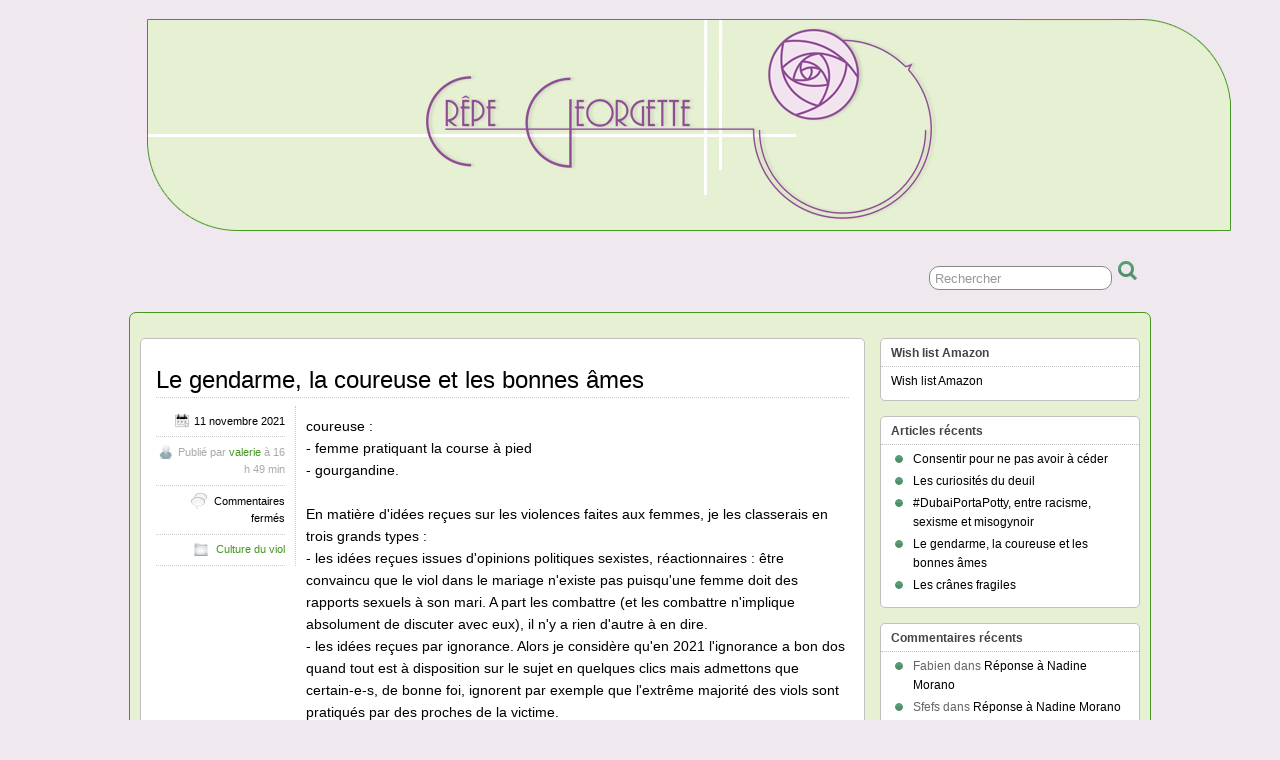

--- FILE ---
content_type: text/html; charset=UTF-8
request_url: https://www.crepegeorgette.com/2021/11/11/le-gendarme-la-coureuse-et-les-bonnes-ames/
body_size: 16188
content:
<!DOCTYPE html>
<!--[if IE 6]> <html id="ie6" lang="fr-FR"> <![endif]-->
<!--[if IE 7]> <html id="ie7" lang="fr-FR"> <![endif]-->
<!--[if IE 8]> <html id="ie8" lang="fr-FR"> <![endif]-->
<!--[if !(IE 6) | !(IE 7) | !(IE 8)]><!--> <html lang="fr-FR"> <!--<![endif]-->



<head>
	<meta charset="UTF-8" />
	<link rel="pingback" href="https://www.crepegeorgette.com/xmlrpc.php" />

	<title>Le gendarme, la coureuse et les bonnes âmes - Crêpe Georgette</title>
	<!--[if lt IE 9]>
	<script src="https://www.crepegeorgette.com/wp-content/themes/suffusion/scripts/html5.js" type="text/javascript"></script>
	<![endif]-->
<meta name='robots' content='index, follow, max-image-preview:large, max-snippet:-1, max-video-preview:-1' />

	<!-- This site is optimized with the Yoast SEO plugin v26.7 - https://yoast.com/wordpress/plugins/seo/ -->
	<link rel="canonical" href="https://www.crepegeorgette.com/2021/11/11/le-gendarme-la-coureuse-et-les-bonnes-ames/" />
	<meta property="og:locale" content="fr_FR" />
	<meta property="og:type" content="article" />
	<meta property="og:title" content="Le gendarme, la coureuse et les bonnes âmes - Crêpe Georgette" />
	<meta property="og:description" content="coureuse : - femme pratiquant la course à pied- gourgandine. En matière d&#039;idées reçues sur les violences faites aux femmes, je les classerais en trois grands types : - les idées reçues issues d&#039;opinions politiques sexistes, réactionnaires : être convaincu que le viol dans le mariage n&#039;existe pas puisqu&#039;une femme doit des rapports sexuels à [...]" />
	<meta property="og:url" content="https://www.crepegeorgette.com/2021/11/11/le-gendarme-la-coureuse-et-les-bonnes-ames/" />
	<meta property="og:site_name" content="Crêpe Georgette" />
	<meta property="article:published_time" content="2021-11-11T14:49:35+00:00" />
	<meta property="article:modified_time" content="2021-11-11T14:51:26+00:00" />
	<meta name="author" content="valerie" />
	<meta name="twitter:label1" content="Écrit par" />
	<meta name="twitter:data1" content="valerie" />
	<meta name="twitter:label2" content="Durée de lecture estimée" />
	<meta name="twitter:data2" content="6 minutes" />
	<script type="application/ld+json" class="yoast-schema-graph">{"@context":"https://schema.org","@graph":[{"@type":"Article","@id":"https://www.crepegeorgette.com/2021/11/11/le-gendarme-la-coureuse-et-les-bonnes-ames/#article","isPartOf":{"@id":"https://www.crepegeorgette.com/2021/11/11/le-gendarme-la-coureuse-et-les-bonnes-ames/"},"author":{"name":"valerie","@id":"https://www.crepegeorgette.com/#/schema/person/4c625c4319ec40ea1702491f725b6a39"},"headline":"Le gendarme, la coureuse et les bonnes âmes","datePublished":"2021-11-11T14:49:35+00:00","dateModified":"2021-11-11T14:51:26+00:00","mainEntityOfPage":{"@id":"https://www.crepegeorgette.com/2021/11/11/le-gendarme-la-coureuse-et-les-bonnes-ames/"},"wordCount":1470,"articleSection":["Culture du viol"],"inLanguage":"fr-FR"},{"@type":"WebPage","@id":"https://www.crepegeorgette.com/2021/11/11/le-gendarme-la-coureuse-et-les-bonnes-ames/","url":"https://www.crepegeorgette.com/2021/11/11/le-gendarme-la-coureuse-et-les-bonnes-ames/","name":"Le gendarme, la coureuse et les bonnes âmes - Crêpe Georgette","isPartOf":{"@id":"https://www.crepegeorgette.com/#website"},"datePublished":"2021-11-11T14:49:35+00:00","dateModified":"2021-11-11T14:51:26+00:00","author":{"@id":"https://www.crepegeorgette.com/#/schema/person/4c625c4319ec40ea1702491f725b6a39"},"inLanguage":"fr-FR","potentialAction":[{"@type":"ReadAction","target":["https://www.crepegeorgette.com/2021/11/11/le-gendarme-la-coureuse-et-les-bonnes-ames/"]}]},{"@type":"WebSite","@id":"https://www.crepegeorgette.com/#website","url":"https://www.crepegeorgette.com/","name":"Crêpe Georgette","description":"","potentialAction":[{"@type":"SearchAction","target":{"@type":"EntryPoint","urlTemplate":"https://www.crepegeorgette.com/?s={search_term_string}"},"query-input":{"@type":"PropertyValueSpecification","valueRequired":true,"valueName":"search_term_string"}}],"inLanguage":"fr-FR"},{"@type":"Person","@id":"https://www.crepegeorgette.com/#/schema/person/4c625c4319ec40ea1702491f725b6a39","name":"valerie","image":{"@type":"ImageObject","inLanguage":"fr-FR","@id":"https://www.crepegeorgette.com/#/schema/person/image/","url":"https://secure.gravatar.com/avatar/f0a96d3f40bb54fee4c6471546649b663a376fbaeeca4db22bd2d316ef931993?s=96&d=mm&r=g","contentUrl":"https://secure.gravatar.com/avatar/f0a96d3f40bb54fee4c6471546649b663a376fbaeeca4db22bd2d316ef931993?s=96&d=mm&r=g","caption":"valerie"},"sameAs":["http://www.crepegeorgette.com"]}]}</script>
	<!-- / Yoast SEO plugin. -->


<link rel='dns-prefetch' href='//static.addtoany.com' />
<link rel="alternate" type="application/rss+xml" title="Crêpe Georgette &raquo; Flux" href="https://www.crepegeorgette.com/feed/" />
<link rel="alternate" type="application/rss+xml" title="Crêpe Georgette &raquo; Flux des commentaires" href="https://www.crepegeorgette.com/comments/feed/" />
<link rel="alternate" title="oEmbed (JSON)" type="application/json+oembed" href="https://www.crepegeorgette.com/wp-json/oembed/1.0/embed?url=https%3A%2F%2Fwww.crepegeorgette.com%2F2021%2F11%2F11%2Fle-gendarme-la-coureuse-et-les-bonnes-ames%2F" />
<link rel="alternate" title="oEmbed (XML)" type="text/xml+oembed" href="https://www.crepegeorgette.com/wp-json/oembed/1.0/embed?url=https%3A%2F%2Fwww.crepegeorgette.com%2F2021%2F11%2F11%2Fle-gendarme-la-coureuse-et-les-bonnes-ames%2F&#038;format=xml" />
<style id='wp-img-auto-sizes-contain-inline-css' type='text/css'>
img:is([sizes=auto i],[sizes^="auto," i]){contain-intrinsic-size:3000px 1500px}
/*# sourceURL=wp-img-auto-sizes-contain-inline-css */
</style>
<style id='wp-emoji-styles-inline-css' type='text/css'>

	img.wp-smiley, img.emoji {
		display: inline !important;
		border: none !important;
		box-shadow: none !important;
		height: 1em !important;
		width: 1em !important;
		margin: 0 0.07em !important;
		vertical-align: -0.1em !important;
		background: none !important;
		padding: 0 !important;
	}
/*# sourceURL=wp-emoji-styles-inline-css */
</style>
<style id='wp-block-library-inline-css' type='text/css'>
:root{--wp-block-synced-color:#7a00df;--wp-block-synced-color--rgb:122,0,223;--wp-bound-block-color:var(--wp-block-synced-color);--wp-editor-canvas-background:#ddd;--wp-admin-theme-color:#007cba;--wp-admin-theme-color--rgb:0,124,186;--wp-admin-theme-color-darker-10:#006ba1;--wp-admin-theme-color-darker-10--rgb:0,107,160.5;--wp-admin-theme-color-darker-20:#005a87;--wp-admin-theme-color-darker-20--rgb:0,90,135;--wp-admin-border-width-focus:2px}@media (min-resolution:192dpi){:root{--wp-admin-border-width-focus:1.5px}}.wp-element-button{cursor:pointer}:root .has-very-light-gray-background-color{background-color:#eee}:root .has-very-dark-gray-background-color{background-color:#313131}:root .has-very-light-gray-color{color:#eee}:root .has-very-dark-gray-color{color:#313131}:root .has-vivid-green-cyan-to-vivid-cyan-blue-gradient-background{background:linear-gradient(135deg,#00d084,#0693e3)}:root .has-purple-crush-gradient-background{background:linear-gradient(135deg,#34e2e4,#4721fb 50%,#ab1dfe)}:root .has-hazy-dawn-gradient-background{background:linear-gradient(135deg,#faaca8,#dad0ec)}:root .has-subdued-olive-gradient-background{background:linear-gradient(135deg,#fafae1,#67a671)}:root .has-atomic-cream-gradient-background{background:linear-gradient(135deg,#fdd79a,#004a59)}:root .has-nightshade-gradient-background{background:linear-gradient(135deg,#330968,#31cdcf)}:root .has-midnight-gradient-background{background:linear-gradient(135deg,#020381,#2874fc)}:root{--wp--preset--font-size--normal:16px;--wp--preset--font-size--huge:42px}.has-regular-font-size{font-size:1em}.has-larger-font-size{font-size:2.625em}.has-normal-font-size{font-size:var(--wp--preset--font-size--normal)}.has-huge-font-size{font-size:var(--wp--preset--font-size--huge)}.has-text-align-center{text-align:center}.has-text-align-left{text-align:left}.has-text-align-right{text-align:right}.has-fit-text{white-space:nowrap!important}#end-resizable-editor-section{display:none}.aligncenter{clear:both}.items-justified-left{justify-content:flex-start}.items-justified-center{justify-content:center}.items-justified-right{justify-content:flex-end}.items-justified-space-between{justify-content:space-between}.screen-reader-text{border:0;clip-path:inset(50%);height:1px;margin:-1px;overflow:hidden;padding:0;position:absolute;width:1px;word-wrap:normal!important}.screen-reader-text:focus{background-color:#ddd;clip-path:none;color:#444;display:block;font-size:1em;height:auto;left:5px;line-height:normal;padding:15px 23px 14px;text-decoration:none;top:5px;width:auto;z-index:100000}html :where(.has-border-color){border-style:solid}html :where([style*=border-top-color]){border-top-style:solid}html :where([style*=border-right-color]){border-right-style:solid}html :where([style*=border-bottom-color]){border-bottom-style:solid}html :where([style*=border-left-color]){border-left-style:solid}html :where([style*=border-width]){border-style:solid}html :where([style*=border-top-width]){border-top-style:solid}html :where([style*=border-right-width]){border-right-style:solid}html :where([style*=border-bottom-width]){border-bottom-style:solid}html :where([style*=border-left-width]){border-left-style:solid}html :where(img[class*=wp-image-]){height:auto;max-width:100%}:where(figure){margin:0 0 1em}html :where(.is-position-sticky){--wp-admin--admin-bar--position-offset:var(--wp-admin--admin-bar--height,0px)}@media screen and (max-width:600px){html :where(.is-position-sticky){--wp-admin--admin-bar--position-offset:0px}}

/*# sourceURL=wp-block-library-inline-css */
</style><style id='global-styles-inline-css' type='text/css'>
:root{--wp--preset--aspect-ratio--square: 1;--wp--preset--aspect-ratio--4-3: 4/3;--wp--preset--aspect-ratio--3-4: 3/4;--wp--preset--aspect-ratio--3-2: 3/2;--wp--preset--aspect-ratio--2-3: 2/3;--wp--preset--aspect-ratio--16-9: 16/9;--wp--preset--aspect-ratio--9-16: 9/16;--wp--preset--color--black: #000000;--wp--preset--color--cyan-bluish-gray: #abb8c3;--wp--preset--color--white: #ffffff;--wp--preset--color--pale-pink: #f78da7;--wp--preset--color--vivid-red: #cf2e2e;--wp--preset--color--luminous-vivid-orange: #ff6900;--wp--preset--color--luminous-vivid-amber: #fcb900;--wp--preset--color--light-green-cyan: #7bdcb5;--wp--preset--color--vivid-green-cyan: #00d084;--wp--preset--color--pale-cyan-blue: #8ed1fc;--wp--preset--color--vivid-cyan-blue: #0693e3;--wp--preset--color--vivid-purple: #9b51e0;--wp--preset--gradient--vivid-cyan-blue-to-vivid-purple: linear-gradient(135deg,rgb(6,147,227) 0%,rgb(155,81,224) 100%);--wp--preset--gradient--light-green-cyan-to-vivid-green-cyan: linear-gradient(135deg,rgb(122,220,180) 0%,rgb(0,208,130) 100%);--wp--preset--gradient--luminous-vivid-amber-to-luminous-vivid-orange: linear-gradient(135deg,rgb(252,185,0) 0%,rgb(255,105,0) 100%);--wp--preset--gradient--luminous-vivid-orange-to-vivid-red: linear-gradient(135deg,rgb(255,105,0) 0%,rgb(207,46,46) 100%);--wp--preset--gradient--very-light-gray-to-cyan-bluish-gray: linear-gradient(135deg,rgb(238,238,238) 0%,rgb(169,184,195) 100%);--wp--preset--gradient--cool-to-warm-spectrum: linear-gradient(135deg,rgb(74,234,220) 0%,rgb(151,120,209) 20%,rgb(207,42,186) 40%,rgb(238,44,130) 60%,rgb(251,105,98) 80%,rgb(254,248,76) 100%);--wp--preset--gradient--blush-light-purple: linear-gradient(135deg,rgb(255,206,236) 0%,rgb(152,150,240) 100%);--wp--preset--gradient--blush-bordeaux: linear-gradient(135deg,rgb(254,205,165) 0%,rgb(254,45,45) 50%,rgb(107,0,62) 100%);--wp--preset--gradient--luminous-dusk: linear-gradient(135deg,rgb(255,203,112) 0%,rgb(199,81,192) 50%,rgb(65,88,208) 100%);--wp--preset--gradient--pale-ocean: linear-gradient(135deg,rgb(255,245,203) 0%,rgb(182,227,212) 50%,rgb(51,167,181) 100%);--wp--preset--gradient--electric-grass: linear-gradient(135deg,rgb(202,248,128) 0%,rgb(113,206,126) 100%);--wp--preset--gradient--midnight: linear-gradient(135deg,rgb(2,3,129) 0%,rgb(40,116,252) 100%);--wp--preset--font-size--small: 13px;--wp--preset--font-size--medium: 20px;--wp--preset--font-size--large: 36px;--wp--preset--font-size--x-large: 42px;--wp--preset--spacing--20: 0.44rem;--wp--preset--spacing--30: 0.67rem;--wp--preset--spacing--40: 1rem;--wp--preset--spacing--50: 1.5rem;--wp--preset--spacing--60: 2.25rem;--wp--preset--spacing--70: 3.38rem;--wp--preset--spacing--80: 5.06rem;--wp--preset--shadow--natural: 6px 6px 9px rgba(0, 0, 0, 0.2);--wp--preset--shadow--deep: 12px 12px 50px rgba(0, 0, 0, 0.4);--wp--preset--shadow--sharp: 6px 6px 0px rgba(0, 0, 0, 0.2);--wp--preset--shadow--outlined: 6px 6px 0px -3px rgb(255, 255, 255), 6px 6px rgb(0, 0, 0);--wp--preset--shadow--crisp: 6px 6px 0px rgb(0, 0, 0);}:where(.is-layout-flex){gap: 0.5em;}:where(.is-layout-grid){gap: 0.5em;}body .is-layout-flex{display: flex;}.is-layout-flex{flex-wrap: wrap;align-items: center;}.is-layout-flex > :is(*, div){margin: 0;}body .is-layout-grid{display: grid;}.is-layout-grid > :is(*, div){margin: 0;}:where(.wp-block-columns.is-layout-flex){gap: 2em;}:where(.wp-block-columns.is-layout-grid){gap: 2em;}:where(.wp-block-post-template.is-layout-flex){gap: 1.25em;}:where(.wp-block-post-template.is-layout-grid){gap: 1.25em;}.has-black-color{color: var(--wp--preset--color--black) !important;}.has-cyan-bluish-gray-color{color: var(--wp--preset--color--cyan-bluish-gray) !important;}.has-white-color{color: var(--wp--preset--color--white) !important;}.has-pale-pink-color{color: var(--wp--preset--color--pale-pink) !important;}.has-vivid-red-color{color: var(--wp--preset--color--vivid-red) !important;}.has-luminous-vivid-orange-color{color: var(--wp--preset--color--luminous-vivid-orange) !important;}.has-luminous-vivid-amber-color{color: var(--wp--preset--color--luminous-vivid-amber) !important;}.has-light-green-cyan-color{color: var(--wp--preset--color--light-green-cyan) !important;}.has-vivid-green-cyan-color{color: var(--wp--preset--color--vivid-green-cyan) !important;}.has-pale-cyan-blue-color{color: var(--wp--preset--color--pale-cyan-blue) !important;}.has-vivid-cyan-blue-color{color: var(--wp--preset--color--vivid-cyan-blue) !important;}.has-vivid-purple-color{color: var(--wp--preset--color--vivid-purple) !important;}.has-black-background-color{background-color: var(--wp--preset--color--black) !important;}.has-cyan-bluish-gray-background-color{background-color: var(--wp--preset--color--cyan-bluish-gray) !important;}.has-white-background-color{background-color: var(--wp--preset--color--white) !important;}.has-pale-pink-background-color{background-color: var(--wp--preset--color--pale-pink) !important;}.has-vivid-red-background-color{background-color: var(--wp--preset--color--vivid-red) !important;}.has-luminous-vivid-orange-background-color{background-color: var(--wp--preset--color--luminous-vivid-orange) !important;}.has-luminous-vivid-amber-background-color{background-color: var(--wp--preset--color--luminous-vivid-amber) !important;}.has-light-green-cyan-background-color{background-color: var(--wp--preset--color--light-green-cyan) !important;}.has-vivid-green-cyan-background-color{background-color: var(--wp--preset--color--vivid-green-cyan) !important;}.has-pale-cyan-blue-background-color{background-color: var(--wp--preset--color--pale-cyan-blue) !important;}.has-vivid-cyan-blue-background-color{background-color: var(--wp--preset--color--vivid-cyan-blue) !important;}.has-vivid-purple-background-color{background-color: var(--wp--preset--color--vivid-purple) !important;}.has-black-border-color{border-color: var(--wp--preset--color--black) !important;}.has-cyan-bluish-gray-border-color{border-color: var(--wp--preset--color--cyan-bluish-gray) !important;}.has-white-border-color{border-color: var(--wp--preset--color--white) !important;}.has-pale-pink-border-color{border-color: var(--wp--preset--color--pale-pink) !important;}.has-vivid-red-border-color{border-color: var(--wp--preset--color--vivid-red) !important;}.has-luminous-vivid-orange-border-color{border-color: var(--wp--preset--color--luminous-vivid-orange) !important;}.has-luminous-vivid-amber-border-color{border-color: var(--wp--preset--color--luminous-vivid-amber) !important;}.has-light-green-cyan-border-color{border-color: var(--wp--preset--color--light-green-cyan) !important;}.has-vivid-green-cyan-border-color{border-color: var(--wp--preset--color--vivid-green-cyan) !important;}.has-pale-cyan-blue-border-color{border-color: var(--wp--preset--color--pale-cyan-blue) !important;}.has-vivid-cyan-blue-border-color{border-color: var(--wp--preset--color--vivid-cyan-blue) !important;}.has-vivid-purple-border-color{border-color: var(--wp--preset--color--vivid-purple) !important;}.has-vivid-cyan-blue-to-vivid-purple-gradient-background{background: var(--wp--preset--gradient--vivid-cyan-blue-to-vivid-purple) !important;}.has-light-green-cyan-to-vivid-green-cyan-gradient-background{background: var(--wp--preset--gradient--light-green-cyan-to-vivid-green-cyan) !important;}.has-luminous-vivid-amber-to-luminous-vivid-orange-gradient-background{background: var(--wp--preset--gradient--luminous-vivid-amber-to-luminous-vivid-orange) !important;}.has-luminous-vivid-orange-to-vivid-red-gradient-background{background: var(--wp--preset--gradient--luminous-vivid-orange-to-vivid-red) !important;}.has-very-light-gray-to-cyan-bluish-gray-gradient-background{background: var(--wp--preset--gradient--very-light-gray-to-cyan-bluish-gray) !important;}.has-cool-to-warm-spectrum-gradient-background{background: var(--wp--preset--gradient--cool-to-warm-spectrum) !important;}.has-blush-light-purple-gradient-background{background: var(--wp--preset--gradient--blush-light-purple) !important;}.has-blush-bordeaux-gradient-background{background: var(--wp--preset--gradient--blush-bordeaux) !important;}.has-luminous-dusk-gradient-background{background: var(--wp--preset--gradient--luminous-dusk) !important;}.has-pale-ocean-gradient-background{background: var(--wp--preset--gradient--pale-ocean) !important;}.has-electric-grass-gradient-background{background: var(--wp--preset--gradient--electric-grass) !important;}.has-midnight-gradient-background{background: var(--wp--preset--gradient--midnight) !important;}.has-small-font-size{font-size: var(--wp--preset--font-size--small) !important;}.has-medium-font-size{font-size: var(--wp--preset--font-size--medium) !important;}.has-large-font-size{font-size: var(--wp--preset--font-size--large) !important;}.has-x-large-font-size{font-size: var(--wp--preset--font-size--x-large) !important;}
/*# sourceURL=global-styles-inline-css */
</style>

<style id='classic-theme-styles-inline-css' type='text/css'>
/*! This file is auto-generated */
.wp-block-button__link{color:#fff;background-color:#32373c;border-radius:9999px;box-shadow:none;text-decoration:none;padding:calc(.667em + 2px) calc(1.333em + 2px);font-size:1.125em}.wp-block-file__button{background:#32373c;color:#fff;text-decoration:none}
/*# sourceURL=/wp-includes/css/classic-themes.min.css */
</style>
<link rel='stylesheet' id='suffusion-theme-css' href='https://www.crepegeorgette.com/wp-content/themes/suffusion/style.css?ver=4.4.7' type='text/css' media='all' />
<link rel='stylesheet' id='suffusion-theme-skin-1-css' href='https://www.crepegeorgette.com/wp-content/themes/suffusion/skins/light-theme-green/skin.css?ver=4.4.7' type='text/css' media='all' />
<!--[if !IE]>--><link rel='stylesheet' id='suffusion-rounded-css' href='https://www.crepegeorgette.com/wp-content/themes/suffusion/rounded-corners.css?ver=4.4.7' type='text/css' media='all' />
<!--<![endif]-->
<!--[if gt IE 8]><link rel='stylesheet' id='suffusion-rounded-css' href='https://www.crepegeorgette.com/wp-content/themes/suffusion/rounded-corners.css?ver=4.4.7' type='text/css' media='all' />
<![endif]-->
<!--[if lt IE 8]><link rel='stylesheet' id='suffusion-ie-css' href='https://www.crepegeorgette.com/wp-content/themes/suffusion/ie-fix.css?ver=4.4.7' type='text/css' media='all' />
<![endif]-->
<link rel='stylesheet' id='suffusion-generated-css' href='https://www.crepegeorgette.com/wp-content/uploads/suffusion/custom-styles.css?ver=4.4.7' type='text/css' media='all' />
<link rel='stylesheet' id='addtoany-css' href='https://www.crepegeorgette.com/wp-content/plugins/add-to-any/addtoany.min.css?ver=1.16' type='text/css' media='all' />
<link rel='stylesheet' id='wp-block-paragraph-css' href='https://www.crepegeorgette.com/wp-includes/blocks/paragraph/style.min.css?ver=6.9' type='text/css' media='all' />
<script type="text/javascript" id="addtoany-core-js-before">
/* <![CDATA[ */
window.a2a_config=window.a2a_config||{};a2a_config.callbacks=[];a2a_config.overlays=[];a2a_config.templates={};a2a_localize = {
	Share: "Partager",
	Save: "Enregistrer",
	Subscribe: "S'abonner",
	Email: "E-mail",
	Bookmark: "Marque-page",
	ShowAll: "Montrer tout",
	ShowLess: "Montrer moins",
	FindServices: "Trouver des service(s)",
	FindAnyServiceToAddTo: "Trouver instantan&eacute;ment des services &agrave; ajouter &agrave;",
	PoweredBy: "Propuls&eacute; par",
	ShareViaEmail: "Partager par e-mail",
	SubscribeViaEmail: "S’abonner par e-mail",
	BookmarkInYourBrowser: "Ajouter un signet dans votre navigateur",
	BookmarkInstructions: "Appuyez sur Ctrl+D ou \u2318+D pour mettre cette page en signet",
	AddToYourFavorites: "Ajouter &agrave; vos favoris",
	SendFromWebOrProgram: "Envoyer depuis n’importe quelle adresse e-mail ou logiciel e-mail",
	EmailProgram: "Programme d’e-mail",
	More: "Plus&#8230;",
	ThanksForSharing: "Merci de partager !",
	ThanksForFollowing: "Merci de nous suivre !"
};


//# sourceURL=addtoany-core-js-before
/* ]]> */
</script>
<script type="text/javascript" defer src="https://static.addtoany.com/menu/page.js" id="addtoany-core-js"></script>
<script type="text/javascript" src="https://www.crepegeorgette.com/wp-includes/js/jquery/jquery.min.js?ver=3.7.1" id="jquery-core-js"></script>
<script type="text/javascript" src="https://www.crepegeorgette.com/wp-includes/js/jquery/jquery-migrate.min.js?ver=3.4.1" id="jquery-migrate-js"></script>
<script type="text/javascript" defer src="https://www.crepegeorgette.com/wp-content/plugins/add-to-any/addtoany.min.js?ver=1.1" id="addtoany-jquery-js"></script>
<script type="text/javascript" id="suffusion-js-extra">
/* <![CDATA[ */
var Suffusion_JS = {"wrapper_width_type_page_template_1l_sidebar_php":"fixed","wrapper_max_width_page_template_1l_sidebar_php":"1200","wrapper_min_width_page_template_1l_sidebar_php":"600","wrapper_orig_width_page_template_1l_sidebar_php":"75","wrapper_width_type_page_template_1r_sidebar_php":"fixed","wrapper_max_width_page_template_1r_sidebar_php":"1200","wrapper_min_width_page_template_1r_sidebar_php":"600","wrapper_orig_width_page_template_1r_sidebar_php":"75","wrapper_width_type_page_template_1l1r_sidebar_php":"fixed","wrapper_max_width_page_template_1l1r_sidebar_php":"1200","wrapper_min_width_page_template_1l1r_sidebar_php":"600","wrapper_orig_width_page_template_1l1r_sidebar_php":"75","wrapper_width_type_page_template_2l_sidebars_php":"fixed","wrapper_max_width_page_template_2l_sidebars_php":"1200","wrapper_min_width_page_template_2l_sidebars_php":"600","wrapper_orig_width_page_template_2l_sidebars_php":"75","wrapper_width_type_page_template_2r_sidebars_php":"fixed","wrapper_max_width_page_template_2r_sidebars_php":"1200","wrapper_min_width_page_template_2r_sidebars_php":"600","wrapper_orig_width_page_template_2r_sidebars_php":"75","wrapper_width_type":"fixed","wrapper_max_width":"1200","wrapper_min_width":"600","wrapper_orig_width":"89","wrapper_width_type_page_template_no_sidebars_php":"fixed","wrapper_max_width_page_template_no_sidebars_php":"1200","wrapper_min_width_page_template_no_sidebars_php":"600","wrapper_orig_width_page_template_no_sidebars_php":"89","suf_featured_interval":"4000","suf_featured_transition_speed":"1000","suf_featured_fx":"fade","suf_featured_pause":"Pause","suf_featured_resume":"Reprendre","suf_featured_sync":"0","suf_featured_pager_style":"numbers","suf_nav_delay":"500","suf_nav_effect":"fade","suf_navt_delay":"500","suf_navt_effect":"fade","suf_jq_masonry_enabled":"disabled","suf_fix_aspect_ratio":"preserve","suf_show_drop_caps":""};
//# sourceURL=suffusion-js-extra
/* ]]> */
</script>
<script type="text/javascript" src="https://www.crepegeorgette.com/wp-content/themes/suffusion/scripts/suffusion.js?ver=4.4.7" id="suffusion-js"></script>
<link rel="https://api.w.org/" href="https://www.crepegeorgette.com/wp-json/" /><link rel="alternate" title="JSON" type="application/json" href="https://www.crepegeorgette.com/wp-json/wp/v2/posts/11357" /><link rel="EditURI" type="application/rsd+xml" title="RSD" href="https://www.crepegeorgette.com/xmlrpc.php?rsd" />
<link rel='shortlink' href='https://www.crepegeorgette.com/?p=11357' />
<style data-context="foundation-flickity-css">/*! Flickity v2.0.2
http://flickity.metafizzy.co
---------------------------------------------- */.flickity-enabled{position:relative}.flickity-enabled:focus{outline:0}.flickity-viewport{overflow:hidden;position:relative;height:100%}.flickity-slider{position:absolute;width:100%;height:100%}.flickity-enabled.is-draggable{-webkit-tap-highlight-color:transparent;tap-highlight-color:transparent;-webkit-user-select:none;-moz-user-select:none;-ms-user-select:none;user-select:none}.flickity-enabled.is-draggable .flickity-viewport{cursor:move;cursor:-webkit-grab;cursor:grab}.flickity-enabled.is-draggable .flickity-viewport.is-pointer-down{cursor:-webkit-grabbing;cursor:grabbing}.flickity-prev-next-button{position:absolute;top:50%;width:44px;height:44px;border:none;border-radius:50%;background:#fff;background:hsla(0,0%,100%,.75);cursor:pointer;-webkit-transform:translateY(-50%);transform:translateY(-50%)}.flickity-prev-next-button:hover{background:#fff}.flickity-prev-next-button:focus{outline:0;box-shadow:0 0 0 5px #09f}.flickity-prev-next-button:active{opacity:.6}.flickity-prev-next-button.previous{left:10px}.flickity-prev-next-button.next{right:10px}.flickity-rtl .flickity-prev-next-button.previous{left:auto;right:10px}.flickity-rtl .flickity-prev-next-button.next{right:auto;left:10px}.flickity-prev-next-button:disabled{opacity:.3;cursor:auto}.flickity-prev-next-button svg{position:absolute;left:20%;top:20%;width:60%;height:60%}.flickity-prev-next-button .arrow{fill:#333}.flickity-page-dots{position:absolute;width:100%;bottom:-25px;padding:0;margin:0;list-style:none;text-align:center;line-height:1}.flickity-rtl .flickity-page-dots{direction:rtl}.flickity-page-dots .dot{display:inline-block;width:10px;height:10px;margin:0 8px;background:#333;border-radius:50%;opacity:.25;cursor:pointer}.flickity-page-dots .dot.is-selected{opacity:1}</style><style data-context="foundation-slideout-css">.slideout-menu{position:fixed;left:0;top:0;bottom:0;right:auto;z-index:0;width:256px;overflow-y:auto;-webkit-overflow-scrolling:touch;display:none}.slideout-menu.pushit-right{left:auto;right:0}.slideout-panel{position:relative;z-index:1;will-change:transform}.slideout-open,.slideout-open .slideout-panel,.slideout-open body{overflow:hidden}.slideout-open .slideout-menu{display:block}.pushit{display:none}</style><!-- Start Additional Feeds -->
<!-- End Additional Feeds -->
<style type="text/css">.recentcomments a{display:inline !important;padding:0 !important;margin:0 !important;}</style><style type="text/css">
		.custom-header .blogtitle a,
	.custom-header .description {
		position: absolute !important;
		clip: rect(1px 1px 1px 1px); /* IE6, IE7 */
		clip: rect(1px, 1px, 1px, 1px);
	}
		</style>
<style type="text/css" id="custom-background-css">
body.custom-background { background-color: #f0e8ef; }
</style>
	<!-- location header -->
<style>.ios7.web-app-mode.has-fixed header{ background-color: rgba(3,122,221,.88);}</style>
<style type="text/css" id="custom-background-css">
body.custom-background { background-color: #f0e8ef; }
  .custom-header .blogtitle a {
  position:initial !important;

  }
</style>


</head>



<body class="wp-singular post-template-default single single-post postid-11357 single-format-standard custom-background wp-theme-suffusion light-theme-green suffusion-custom preset-1000px device-desktop">
    				<div id="header-container" class="custom-header fix">
			<div class='col-control fix'>
	<header id="header" class="fix">
			<h2 class="blogtitle center"><a href="https://www.crepegeorgette.com"><img src='http://www.crepegeorgette.com/wp-content/uploads/2013/08/ban23.jpg' alt='Crêpe Georgette'/></a></h2>
		<div class="description right"></div>
    </header><!-- /header -->
			</div>
		</div><!-- //#header-container -->
 	<nav id="nav" class="continuous fix">
		<div class='col-control left'>
	<!-- right-header-widgets -->
	<div id="right-header-widgets" class="warea">
	
<form method="get" class="searchform " action="https://www.crepegeorgette.com/">
	<input type="text" name="s" class="searchfield"
			value="Rechercher"
			onfocus="if (this.value == 'Rechercher') {this.value = '';}"
			onblur="if (this.value == '') {this.value = 'Rechercher';}"
			/>
	<input type="submit" class="searchsubmit" value="" name="searchsubmit" />
</form>
	</div>
	<!-- /right-header-widgets -->
		</div><!-- /col-control -->
	</nav><!-- /nav -->
		<div id="wrapper" class="fix">
					<div id="container" class="fix">
				    <div id="main-col">
		  	<div id="content">
	<article class="post-11357 post type-post status-publish format-standard hentry category-culture-viol category-81-id full-content meta-position-left-pullout fix" id="post-11357">
<header class='post-header title-container fix'>
	<div class="title">
		<h1 class="posttitle"><a href='https://www.crepegeorgette.com/2021/11/11/le-gendarme-la-coureuse-et-les-bonnes-ames/' class='entry-title' rel='bookmark' title='Le gendarme, la coureuse et les bonnes âmes' >Le gendarme, la coureuse et les bonnes âmes</a></h1>
	</div><!-- /.title -->
		<div class="date"><span class="month">Nov</span> <span
			class="day">11</span><span class="year">2021</span></div>
	</header><!-- /.title-container -->
	<span class='post-format-icon'>&nbsp;</span><span class='updated' title='2021-11-11T16:49:35+02:00'></span>		<div class="entry-container fix">
			<div class="entry fix">

<p>coureuse : <br>- femme pratiquant la course à pied<br>- gourgandine.<br><br>En matière d'idées reçues sur les violences faites aux femmes, je les classerais en trois grands types : <br>- les idées reçues issues d'opinions politiques sexistes, réactionnaires : être convaincu que le viol dans le mariage n'existe pas puisqu'une femme doit des rapports sexuels à son mari. A part les combattre (et les combattre n'implique absolument de discuter avec eux), il n'y a rien d'autre à en dire.<br>- les idées reçues par ignorance. Alors je considère qu'en 2021 l'ignorance a bon dos quand tout est à disposition sur le sujet en quelques clics mais admettons que certain-e-s, de bonne foi, ignorent par exemple que l'extrême majorité des viols sont pratiqués par des proches de la victime.<br>- les idées reçues dont on ne parvient pas à se défaire. Je vais vous donner un exemple personnel. Je sais par exemple que l'habillement des victimes n'a rien à voir dans l'acte de viol. <a href="https://academic.microsoft.com/author/2628962124/publication/search?q=Theresa%20M.%20Beiner&amp;qe=Composite(AA.AuId%253D2628962124)&amp;f=&amp;orderBy=0&amp;paperId=2258150118">Une étude</a> sur des violeurs s'attaquant à des femmes inconnues dans l'espace public démontrait même que les femmes en mini jupe, aux talons hauts, les attiraient peu car ils les trouvaient trop sûres d'elles pour être sûrs de les maitriser. Et pourtant, lorsque je croise des jeunes filles en pleine nuit, habillées très sexy, je ne peux m'empêcher d'avoir peur. Statistiquement répétons le une bonne fois ; l'immense majorité des viols sont commis par des hommes proches de la victime (famille, conjoint, collègues, amis etc.). pas par des inconnus et encore moins dans l'espace public. <br>Si je vous demandais quel est l'endroit qui vous fait le plus peur face au viol entre un appartement, une zone industrielle déserte de nuit et une forêt de nuit également, nombre d'entre vous, même en ayant connaissance des statistiques sur le viol et les violences faites aux femmes, ne choisirait pas l'appartement. On est donc face à des idées reçues irrationnelles mais qui sont très présentes et participent donc à une mauvaise vision de ce que sont les violences faites aux femmes.<br><br>Il y a deux jours, une adolescente a disparu alors qu'elle faisait son jogging. Les réseaux sociaux ont aussitôt bruissé de personnes outrées qu'elle ait été aussi imprudente et un commandant de gendarmerie a déclaré sur BFM qu'il devenait dangereux de faire du jogging et que c'était une activité à éviter pour les femmes et les jeunes filles.<br><br>En dix ans il y a eu moins de dix femmes tuées par des inconnus alors qu'elles faisaient du jogging. Cela reste de l'ordre de l'exceptionnel. Les femmes lorsqu'elles sont tuées (et elles le sont toujours beaucoup moins que les hommes) le sont par des hommes qu'elles connaissent. Lorsqu'elles sont frappées ou violées, elles le sont aussi par des hommes quelles connaissent majoritairement. <a href="https://www.insee.fr/fr/statistiques/1280920#titre-bloc-10">Au contraire les hommes victimes de viol, coups et blessures ou meurtres le sont davantage par des inconnus. </a><br><br><br>Alors bien évidemment nous avons des biais alimentés par les media. Lorsqu'une joggeuse disparait, cela fait les gros titres des journaux pendant plusieurs jours, cela sera le cas lorsque son corps sera retrouvé si elle a été assassinée. On en reparlera également lors d'un éventuel procès. Un féminicide par conjoint fera quelque lignes dans la presse ; un peu plus s'il y a eu des manquements judiciaires mais cela sans aucune comparaison.<br>J'appellerais cela l'effet Dutroux. Tous les plus de trente ans ont été abreuvés par l'affaire Dutroux (une affaire de séquestrations, de viols et de meurtres d'enfants à la fin des années 1990). Il y a eu des milliers d'articles sur le sujet, qui, comme d'autres, ont contribué à façonner l'idée que les pédocriminels qui enlèvent des enfants inconnus pour les violer et les tuer sont partout. C'est sans aucun doute une des raisons qui font qu'on peine autant à mobiliser sur les violences sexuelles sur les enfants et l'inceste en particulier (et je dirais qu'il est aussi particulièrement confortable de focaliser sur les Dutroux ce qui permet de ne pas s'intéresser à ce qui se passe dans nos familles) ; le pédocriminel ca sera toujours Dutroux et jamais un bon père de famille.<br><br>J'ai été frappée du nombre d'hommes qui, sans sourciller, affirment vouloir limiter la liberté des femmes pour leur propre bien. Après tout, si faire du jogging en forêt est si dangereux et qu'il faut limiter ce risque d'agressions, pourquoi ne pas envisager un couvre-feu pour les hommes ? Les femmes seraient en sécurité puisque visiblement, tout le monde s'accorde quand même à reconnaitre qu'une femme a peu de risques d'être tuée par une femme inconnue.<br>C'est la féministe Camille Paglia (quand elle n'avait pas encore décroché) qui racontait qu'il y avait eu des viols sur son campus. L'administration avait alors établi un couvre-feu pour les femmes sans se dire une seconde que le plus logique, si on voulait en arriver là, était de le réserver aux hommes.<br><br>La forêt véhicule depuis longtemps une réputation dangereuse. réputation qui a longtemps été avérée ; on s'y faisait détrousser, violer et tuer. Mais les choses ont désormais changé ; la forêt n'est pas spécialement un lieu dangereux en terme de criminalités. pour autant nos représentations culturelles continuent à exploiter la forêt comme un lieu dangereux ; les contes, les films d'horreur pour ne parler que d'eux. des affaires comme celles du tueur en série Michel Fourniret ou Nordahl Lelandais ravivent cette peur quasi atavique, mais irrationnelle en plein 21ème siècle en France, de la forêt, de la campagne déserte en général, comme haut lieu de criminalité.<br><br>Toutes les statistiques nous le démontrent, <a href="http://www.observationsociete.fr/modes-de-vie/de-moins-en-moins-dhomicides-en-france.html">il y a moins de meurtres qu'il y a ne serait-ce que 20 ans</a>. Pour les viols, c'est difficile à estimer sur une période extrêmement longue puisque, par exemple, avant 1990, le viol entre époux n'était pas considéré comme tel dans la loi. Il aurait donc été difficile, si des enquêtes de victimation avaient existé, de le quantifier. Mais très probablement, au vu des chiffres remarquablement stables du nombre de viols dans toutes les enquêtes de victimation ces 15 dernières années, il est probable que les chiffres sur le viol n'évoluent que peu.<br>Et, toutes les enquêtes le montrent également, une femme a beaucoup plus de risques, répétons-le, avec un homme qu'elle connait, qu'avec un inconnu ce qui n'a pas empêché un commandant de gendarmerie de véhiculer un mensonge.<br>Mensonge dangereux pour plusieurs raisons. Quelles sont les conséquences à conseiller aux femmes de ne plus courir seules ?<br><br>La première est que cela limite la liberté des femmes. C'est Virginie Despentes qui disait, après avoir été violée, qu'elle ne renoncerait pas à ses activités à cause du viol. J'ai moi-même été violée par un inconnu, armé d'un couteau, dans un espace public désert. C'est un viol extra-ordinaire. On ne peut pas mener des politiques publiques à partir de cas rares.<br><br>La deuxième évidemment est que vous culpabilisez toutes les femmes qui ont fait du jogging seules et qui ont été violées, agressées ou tuées.<br><br>La troisième est que nous faisons vivre les femmes dans la peur constante d'à peu près tout ; sortir, courir, prendre le métro, aller en boite, aller en concert, marcher la nuit, commander à manger, vendre sur le bon coin et donner ses coordonnées. c'est épuisant de vivre dans la peur. Epuisant de trouver des conduites d'évitement. Et épuisant d'avoir en plus de sacrés salopards qui ne trouvent aucun inconvénient à leur dire d'arrêter activité après activité, tout en se lamentant que c'est bien malheureux, mais quand même il faut savoir ce qu'on veut.<br><br>La conséquence la plus grave à donner ce genre de conseils ou à croire qu'il y a un réel danger à être seule dans un lieu isolé c'est qu'on ne s'attaque pas aux véritables causes des violences faites aux femmes, qu'on refuse de reconnaitre que le véritable danger pour les femmes est un mari, un ex  mari, un père, un oncle, un cousin, un frère, un collègue. Beaucoup moins un inconnu. Faire perdurer media après media, policier après policier, l'idée du violeur/assassin de femmes à chaque coin de fourré, ralentit la lutte contre les violences faites aux femmes car beaucoup finissent par croire - et cela les arrange aussi profondément - que le danger vient des inconnus, jamais des hommes connus.<br><br></p>
<div class="addtoany_share_save_container addtoany_content addtoany_content_bottom"><div class="a2a_kit a2a_kit_size_16 addtoany_list" data-a2a-url="https://www.crepegeorgette.com/2021/11/11/le-gendarme-la-coureuse-et-les-bonnes-ames/" data-a2a-title="Le gendarme, la coureuse et les bonnes âmes"><a class="a2a_button_facebook_like addtoany_special_service" data-layout="button" data-href="https://www.crepegeorgette.com/2021/11/11/le-gendarme-la-coureuse-et-les-bonnes-ames/"></a><a class="a2a_button_twitter_tweet addtoany_special_service" data-url="https://www.crepegeorgette.com/2021/11/11/le-gendarme-la-coureuse-et-les-bonnes-ames/" data-text="Le gendarme, la coureuse et les bonnes âmes"></a><a class="a2a_button_pinterest_pin addtoany_special_service" data-pin-config="none" data-url="https://www.crepegeorgette.com/2021/11/11/le-gendarme-la-coureuse-et-les-bonnes-ames/"></a><a class="a2a_button_tumblr" href="https://www.addtoany.com/add_to/tumblr?linkurl=https%3A%2F%2Fwww.crepegeorgette.com%2F2021%2F11%2F11%2Fle-gendarme-la-coureuse-et-les-bonnes-ames%2F&amp;linkname=Le%20gendarme%2C%20la%20coureuse%20et%20les%20bonnes%20%C3%A2mes" title="Tumblr" rel="nofollow noopener" target="_blank"></a><a class="a2a_dd addtoany_share_save addtoany_share" href="https://www.addtoany.com/share"><img src="https://static.addtoany.com/buttons/favicon.png" alt="Share"></a></div></div>			</div><!--/entry -->
<div class='meta-pullout meta-left-pullout'>
<ul>
<li class='fix'><span class='pullout-date'><span class='icon'>&nbsp;</span>11 novembre 2021</span></li>
<li class='fix'><span class="author"><span class="icon">&nbsp;</span>Publié par <span class="vcard"><a href="https://www.crepegeorgette.com/author/admin/" class="url fn" rel="author">valerie</a></span> à 16 h 49 min</span></li>
<li class='fix'><span class='comments'><span class='icon'>&nbsp;</span> <span>Commentaires fermés<span class="screen-reader-text"> sur Le gendarme, la coureuse et les bonnes âmes</span></span></span></li>
<li class='fix'><span class='category'><span class='icon'>&nbsp;</span> <a href="https://www.crepegeorgette.com/category/culture-viol/" rel="category tag">Culture du viol</a></span></li>
</ul>
</div>
		</div><!-- .entry-container -->
<footer class="post-footer postdata fix">
</footer><!-- .post-footer -->
<section id="comments">
<p>Désolé, les commentaire sont désactivés pour l'instant.</p></section>   <!-- #comments -->	</article><!--/post -->
<nav class='post-nav fix'>
<table>
<tr>
	<td class='previous'><a href="https://www.crepegeorgette.com/2021/11/08/les-cranes-fragiles/" rel="prev"><span class="icon">&nbsp;</span> Les crânes fragiles</a></td>
	<td class='next'><a href="https://www.crepegeorgette.com/2022/05/05/dubaiportapotty/" rel="next"><span class="icon">&nbsp;</span> #DubaiPortaPotty, entre racisme, sexisme et misogynoir</a></td>
</tr>
</table>
</nav>
      </div><!-- content -->
    </div><!-- main col -->
<div id='sidebar-shell-1' class='sidebar-shell sidebar-shell-right'>
<div class="dbx-group right boxed warea" id="sidebar">
<!--widget start --><aside id="text-493123334" class="dbx-box suf-widget widget_text"><div class="dbx-content"><h3 class="dbx-handle plain">Wish list Amazon</h3>			<div class="textwidget"><a href="http://www.amazon.fr/registry/wishlist/1UTSPJT08WWLA/ref=cm_sw_r_tw_ws_UKyAsb0B96346" target=_blank>Wish list Amazon</a></div>
		</div></aside><!--widget end -->
		<!--widget start --><aside id="recent-posts-3" class="dbx-box suf-widget widget_recent_entries"><div class="dbx-content">
		<h3 class="dbx-handle plain">Articles récents</h3>
		<ul>
											<li>
					<a href="https://www.crepegeorgette.com/2022/10/10/consentir-ceder/">Consentir pour ne pas avoir à céder</a>
									</li>
											<li>
					<a href="https://www.crepegeorgette.com/2022/07/16/curiosites-deuil/">Les curiosités du deuil</a>
									</li>
											<li>
					<a href="https://www.crepegeorgette.com/2022/05/05/dubaiportapotty/">#DubaiPortaPotty, entre racisme, sexisme et misogynoir</a>
									</li>
											<li>
					<a href="https://www.crepegeorgette.com/2021/11/11/le-gendarme-la-coureuse-et-les-bonnes-ames/" aria-current="page">Le gendarme, la coureuse et les bonnes âmes</a>
									</li>
											<li>
					<a href="https://www.crepegeorgette.com/2021/11/08/les-cranes-fragiles/">Les crânes fragiles</a>
									</li>
					</ul>

		</div></aside><!--widget end --><!--widget start --><aside id="recent-comments-3" class="dbx-box suf-widget widget_recent_comments"><div class="dbx-content"><h3 class="dbx-handle plain">Commentaires récents</h3><ul id="recentcomments"><li class="recentcomments"><span class="comment-author-link">Fabien</span> dans <a href="https://www.crepegeorgette.com/2014/08/24/islam-nadine-morano/#comment-34368">Réponse à Nadine Morano</a></li><li class="recentcomments"><span class="comment-author-link">Sfefs</span> dans <a href="https://www.crepegeorgette.com/2014/08/24/islam-nadine-morano/#comment-34348">Réponse à Nadine Morano</a></li><li class="recentcomments"><span class="comment-author-link"><a href="http://www.crepegeorgette.com" class="url" rel="ugc">valerie</a></span> dans <a href="https://www.crepegeorgette.com/2014/08/24/islam-nadine-morano/#comment-34341">Réponse à Nadine Morano</a></li><li class="recentcomments"><span class="comment-author-link">rirefou</span> dans <a href="https://www.crepegeorgette.com/2014/08/24/islam-nadine-morano/#comment-34335">Réponse à Nadine Morano</a></li><li class="recentcomments"><span class="comment-author-link">Castor</span> dans <a href="https://www.crepegeorgette.com/2014/08/26/histoire-viol-vigarello/#comment-34331">Résumé de Histoire du viol de Georges Vigarello</a></li></ul></div></aside><!--widget end --><!--widget start --><aside id="categories-3" class="dbx-box suf-widget widget_categories"><div class="dbx-content"><h3 class="dbx-handle plain">Catégories</h3><form action="https://www.crepegeorgette.com" method="get"><label class="screen-reader-text" for="cat">Catégories</label><select  name='cat' id='cat' class='postform'>
	<option value='-1'>Sélectionner une catégorie</option>
	<option class="level-0" value="4884">08 mars</option>
	<option class="level-0" value="4854">Afrofeminisme, féminisme intersectionnel</option>
	<option class="level-0" value="4879">Billets personnels</option>
	<option class="level-0" value="116">Cinema (hors féminisme)</option>
	<option class="level-0" value="4853">Cinema, musique, séries et féminisme</option>
	<option class="level-0" value="4873">Classes sociales, pauvreté et féminisme</option>
	<option class="level-0" value="81">Culture du viol</option>
	<option class="level-0" value="4870">Cyber harcèlement</option>
	<option class="level-0" value="4851">Education genrée</option>
	<option class="level-0" value="4855">Ethnologie et féminisme</option>
	<option class="level-0" value="4856">Famille et féminisme</option>
	<option class="level-0" value="4863">Feminicides</option>
	<option class="level-0" value="4874">Féminités, Rapports au corps</option>
	<option class="level-0" value="4845">Femmes et histoire</option>
	<option class="level-0" value="4865">Genre</option>
	<option class="level-0" value="4880">Hommes et féminisme</option>
	<option class="level-0" value="4877">Homophobies, biphobies</option>
	<option class="level-0" value="4891">Idées reçues autour du féminisme</option>
	<option class="level-0" value="4849">Injonctions faites aux femmes</option>
	<option class="level-0" value="4864">Interviews</option>
	<option class="level-0" value="4885">IVG</option>
	<option class="level-0" value="4894">Langage</option>
	<option class="level-0" value="4860">Lectures (hors féminisme)</option>
	<option class="level-0" value="4892">Marketing genré, Publicité</option>
	<option class="level-0" value="4888">Maternités et non maternités</option>
	<option class="level-0" value="4890">Medias (hors féminisme)</option>
	<option class="level-0" value="4876">Medias et féminisme</option>
	<option class="level-0" value="4887">Militantisme</option>
	<option class="level-0" value="4881">Misogynie intégrée</option>
	<option class="level-0" value="4866">Non-mixité</option>
	<option class="level-0" value="4886">Politique et féminisme</option>
	<option class="level-0" value="4852">Pornographie</option>
	<option class="level-0" value="4844">Prostitution</option>
	<option class="level-0" value="4872">Queer</option>
	<option class="level-0" value="4859">Racismes, Colonialismes</option>
	<option class="level-0" value="4882">Religions et féminisme</option>
	<option class="level-0" value="4893">Sexisme « bienveillant »</option>
	<option class="level-0" value="4869">Sexualités</option>
	<option class="level-0" value="4878">Transphobies</option>
	<option class="level-0" value="4883">Vie professionnelle</option>
	<option class="level-0" value="4843">Violences sexuelles</option>
	<option class="level-0" value="4846">Virilité</option>
</select>
</form><script type="text/javascript">
/* <![CDATA[ */

( ( dropdownId ) => {
	const dropdown = document.getElementById( dropdownId );
	function onSelectChange() {
		setTimeout( () => {
			if ( 'escape' === dropdown.dataset.lastkey ) {
				return;
			}
			if ( dropdown.value && parseInt( dropdown.value ) > 0 && dropdown instanceof HTMLSelectElement ) {
				dropdown.parentElement.submit();
			}
		}, 250 );
	}
	function onKeyUp( event ) {
		if ( 'Escape' === event.key ) {
			dropdown.dataset.lastkey = 'escape';
		} else {
			delete dropdown.dataset.lastkey;
		}
	}
	function onClick() {
		delete dropdown.dataset.lastkey;
	}
	dropdown.addEventListener( 'keyup', onKeyUp );
	dropdown.addEventListener( 'click', onClick );
	dropdown.addEventListener( 'change', onSelectChange );
})( "cat" );

//# sourceURL=WP_Widget_Categories%3A%3Awidget
/* ]]> */
</script>
</div></aside><!--widget end --><!--widget start --><aside id="archives-3" class="dbx-box suf-widget widget_archive"><div class="dbx-content"><h3 class="dbx-handle plain">Archives</h3>		<label class="screen-reader-text" for="archives-dropdown-3">Archives</label>
		<select id="archives-dropdown-3" name="archive-dropdown">
			
			<option value="">Sélectionner un mois</option>
				<option value='https://www.crepegeorgette.com/2022/10/'> octobre 2022 </option>
	<option value='https://www.crepegeorgette.com/2022/07/'> juillet 2022 </option>
	<option value='https://www.crepegeorgette.com/2022/05/'> mai 2022 </option>
	<option value='https://www.crepegeorgette.com/2021/11/'> novembre 2021 </option>
	<option value='https://www.crepegeorgette.com/2021/10/'> octobre 2021 </option>
	<option value='https://www.crepegeorgette.com/2021/04/'> avril 2021 </option>
	<option value='https://www.crepegeorgette.com/2021/03/'> mars 2021 </option>
	<option value='https://www.crepegeorgette.com/2021/01/'> janvier 2021 </option>
	<option value='https://www.crepegeorgette.com/2020/10/'> octobre 2020 </option>
	<option value='https://www.crepegeorgette.com/2020/09/'> septembre 2020 </option>
	<option value='https://www.crepegeorgette.com/2020/03/'> mars 2020 </option>
	<option value='https://www.crepegeorgette.com/2020/02/'> février 2020 </option>
	<option value='https://www.crepegeorgette.com/2019/11/'> novembre 2019 </option>
	<option value='https://www.crepegeorgette.com/2019/09/'> septembre 2019 </option>
	<option value='https://www.crepegeorgette.com/2019/06/'> juin 2019 </option>
	<option value='https://www.crepegeorgette.com/2019/05/'> mai 2019 </option>
	<option value='https://www.crepegeorgette.com/2019/03/'> mars 2019 </option>
	<option value='https://www.crepegeorgette.com/2019/02/'> février 2019 </option>
	<option value='https://www.crepegeorgette.com/2019/01/'> janvier 2019 </option>
	<option value='https://www.crepegeorgette.com/2018/12/'> décembre 2018 </option>
	<option value='https://www.crepegeorgette.com/2018/03/'> mars 2018 </option>
	<option value='https://www.crepegeorgette.com/2018/02/'> février 2018 </option>
	<option value='https://www.crepegeorgette.com/2018/01/'> janvier 2018 </option>
	<option value='https://www.crepegeorgette.com/2017/10/'> octobre 2017 </option>
	<option value='https://www.crepegeorgette.com/2017/08/'> août 2017 </option>
	<option value='https://www.crepegeorgette.com/2017/02/'> février 2017 </option>
	<option value='https://www.crepegeorgette.com/2017/01/'> janvier 2017 </option>
	<option value='https://www.crepegeorgette.com/2016/12/'> décembre 2016 </option>
	<option value='https://www.crepegeorgette.com/2016/11/'> novembre 2016 </option>
	<option value='https://www.crepegeorgette.com/2016/10/'> octobre 2016 </option>
	<option value='https://www.crepegeorgette.com/2016/09/'> septembre 2016 </option>
	<option value='https://www.crepegeorgette.com/2016/08/'> août 2016 </option>
	<option value='https://www.crepegeorgette.com/2016/07/'> juillet 2016 </option>
	<option value='https://www.crepegeorgette.com/2016/06/'> juin 2016 </option>
	<option value='https://www.crepegeorgette.com/2016/05/'> mai 2016 </option>
	<option value='https://www.crepegeorgette.com/2016/04/'> avril 2016 </option>
	<option value='https://www.crepegeorgette.com/2016/03/'> mars 2016 </option>
	<option value='https://www.crepegeorgette.com/2016/02/'> février 2016 </option>
	<option value='https://www.crepegeorgette.com/2016/01/'> janvier 2016 </option>
	<option value='https://www.crepegeorgette.com/2015/12/'> décembre 2015 </option>
	<option value='https://www.crepegeorgette.com/2015/11/'> novembre 2015 </option>
	<option value='https://www.crepegeorgette.com/2015/10/'> octobre 2015 </option>
	<option value='https://www.crepegeorgette.com/2015/09/'> septembre 2015 </option>
	<option value='https://www.crepegeorgette.com/2015/08/'> août 2015 </option>
	<option value='https://www.crepegeorgette.com/2015/07/'> juillet 2015 </option>
	<option value='https://www.crepegeorgette.com/2015/02/'> février 2015 </option>
	<option value='https://www.crepegeorgette.com/2015/01/'> janvier 2015 </option>
	<option value='https://www.crepegeorgette.com/2014/12/'> décembre 2014 </option>
	<option value='https://www.crepegeorgette.com/2014/11/'> novembre 2014 </option>
	<option value='https://www.crepegeorgette.com/2014/10/'> octobre 2014 </option>
	<option value='https://www.crepegeorgette.com/2014/09/'> septembre 2014 </option>
	<option value='https://www.crepegeorgette.com/2014/08/'> août 2014 </option>
	<option value='https://www.crepegeorgette.com/2014/07/'> juillet 2014 </option>
	<option value='https://www.crepegeorgette.com/2014/06/'> juin 2014 </option>
	<option value='https://www.crepegeorgette.com/2014/05/'> mai 2014 </option>
	<option value='https://www.crepegeorgette.com/2014/04/'> avril 2014 </option>
	<option value='https://www.crepegeorgette.com/2014/03/'> mars 2014 </option>
	<option value='https://www.crepegeorgette.com/2014/02/'> février 2014 </option>
	<option value='https://www.crepegeorgette.com/2014/01/'> janvier 2014 </option>
	<option value='https://www.crepegeorgette.com/2013/12/'> décembre 2013 </option>
	<option value='https://www.crepegeorgette.com/2013/11/'> novembre 2013 </option>
	<option value='https://www.crepegeorgette.com/2013/10/'> octobre 2013 </option>
	<option value='https://www.crepegeorgette.com/2013/09/'> septembre 2013 </option>
	<option value='https://www.crepegeorgette.com/2013/08/'> août 2013 </option>
	<option value='https://www.crepegeorgette.com/2013/07/'> juillet 2013 </option>
	<option value='https://www.crepegeorgette.com/2013/06/'> juin 2013 </option>
	<option value='https://www.crepegeorgette.com/2013/05/'> mai 2013 </option>
	<option value='https://www.crepegeorgette.com/2013/04/'> avril 2013 </option>
	<option value='https://www.crepegeorgette.com/2013/03/'> mars 2013 </option>
	<option value='https://www.crepegeorgette.com/2013/02/'> février 2013 </option>
	<option value='https://www.crepegeorgette.com/2012/08/'> août 2012 </option>
	<option value='https://www.crepegeorgette.com/2012/07/'> juillet 2012 </option>
	<option value='https://www.crepegeorgette.com/2012/06/'> juin 2012 </option>
	<option value='https://www.crepegeorgette.com/2012/05/'> mai 2012 </option>
	<option value='https://www.crepegeorgette.com/2012/04/'> avril 2012 </option>
	<option value='https://www.crepegeorgette.com/2012/03/'> mars 2012 </option>
	<option value='https://www.crepegeorgette.com/2012/02/'> février 2012 </option>
	<option value='https://www.crepegeorgette.com/2012/01/'> janvier 2012 </option>
	<option value='https://www.crepegeorgette.com/2011/12/'> décembre 2011 </option>
	<option value='https://www.crepegeorgette.com/2011/11/'> novembre 2011 </option>
	<option value='https://www.crepegeorgette.com/2011/10/'> octobre 2011 </option>
	<option value='https://www.crepegeorgette.com/2011/09/'> septembre 2011 </option>
	<option value='https://www.crepegeorgette.com/2011/08/'> août 2011 </option>
	<option value='https://www.crepegeorgette.com/2011/07/'> juillet 2011 </option>
	<option value='https://www.crepegeorgette.com/2011/06/'> juin 2011 </option>
	<option value='https://www.crepegeorgette.com/2011/04/'> avril 2011 </option>
	<option value='https://www.crepegeorgette.com/2011/03/'> mars 2011 </option>
	<option value='https://www.crepegeorgette.com/2011/02/'> février 2011 </option>
	<option value='https://www.crepegeorgette.com/2011/01/'> janvier 2011 </option>
	<option value='https://www.crepegeorgette.com/2010/11/'> novembre 2010 </option>
	<option value='https://www.crepegeorgette.com/2010/10/'> octobre 2010 </option>
	<option value='https://www.crepegeorgette.com/2010/09/'> septembre 2010 </option>
	<option value='https://www.crepegeorgette.com/2010/08/'> août 2010 </option>
	<option value='https://www.crepegeorgette.com/2010/07/'> juillet 2010 </option>
	<option value='https://www.crepegeorgette.com/2010/06/'> juin 2010 </option>
	<option value='https://www.crepegeorgette.com/2010/05/'> mai 2010 </option>
	<option value='https://www.crepegeorgette.com/2010/04/'> avril 2010 </option>
	<option value='https://www.crepegeorgette.com/2010/03/'> mars 2010 </option>
	<option value='https://www.crepegeorgette.com/2010/02/'> février 2010 </option>
	<option value='https://www.crepegeorgette.com/2009/11/'> novembre 2009 </option>
	<option value='https://www.crepegeorgette.com/2009/10/'> octobre 2009 </option>
	<option value='https://www.crepegeorgette.com/2009/09/'> septembre 2009 </option>
	<option value='https://www.crepegeorgette.com/2009/08/'> août 2009 </option>
	<option value='https://www.crepegeorgette.com/2009/07/'> juillet 2009 </option>
	<option value='https://www.crepegeorgette.com/2009/06/'> juin 2009 </option>
	<option value='https://www.crepegeorgette.com/2009/05/'> mai 2009 </option>
	<option value='https://www.crepegeorgette.com/2009/03/'> mars 2009 </option>
	<option value='https://www.crepegeorgette.com/2009/02/'> février 2009 </option>
	<option value='https://www.crepegeorgette.com/2008/12/'> décembre 2008 </option>
	<option value='https://www.crepegeorgette.com/2008/09/'> septembre 2008 </option>
	<option value='https://www.crepegeorgette.com/2008/06/'> juin 2008 </option>
	<option value='https://www.crepegeorgette.com/2008/04/'> avril 2008 </option>
	<option value='https://www.crepegeorgette.com/2008/02/'> février 2008 </option>
	<option value='https://www.crepegeorgette.com/2008/01/'> janvier 2008 </option>

		</select>

			<script type="text/javascript">
/* <![CDATA[ */

( ( dropdownId ) => {
	const dropdown = document.getElementById( dropdownId );
	function onSelectChange() {
		setTimeout( () => {
			if ( 'escape' === dropdown.dataset.lastkey ) {
				return;
			}
			if ( dropdown.value ) {
				document.location.href = dropdown.value;
			}
		}, 250 );
	}
	function onKeyUp( event ) {
		if ( 'Escape' === event.key ) {
			dropdown.dataset.lastkey = 'escape';
		} else {
			delete dropdown.dataset.lastkey;
		}
	}
	function onClick() {
		delete dropdown.dataset.lastkey;
	}
	dropdown.addEventListener( 'keyup', onKeyUp );
	dropdown.addEventListener( 'click', onClick );
	dropdown.addEventListener( 'change', onSelectChange );
})( "archives-dropdown-3" );

//# sourceURL=WP_Widget_Archives%3A%3Awidget
/* ]]> */
</script>
</div></aside><!--widget end --></div><!--/sidebar -->
</div>
	</div><!-- /container -->

</div><!--/wrapper -->
<footer>
	<div id='page-footer'>
		<div class='col-control'>
		<div id="cred">
		<table>
			<tr>
				<td class="cred-left">&#169; 2013 <a href='http://www.crepegeorgette.com'>Crêpe Georgette</a></td>
				<td class="cred-center"></td>
				<td class="cred-right"><a href="http://aquoid.com/news/themes/suffusion/">Suffusion theme by Sayontan Sinha</a></td>
			</tr>
		</table>
	</div>
		</div>
	</div>
	</footer>
<!-- 43 queries, 49MB in 0,281 seconds. -->
<!-- location footer -->
<script type="speculationrules">
{"prefetch":[{"source":"document","where":{"and":[{"href_matches":"/*"},{"not":{"href_matches":["/wp-*.php","/wp-admin/*","/wp-content/uploads/*","/wp-content/*","/wp-content/plugins/*","/wp-content/themes/suffusion/*","/*\\?(.+)"]}},{"not":{"selector_matches":"a[rel~=\"nofollow\"]"}},{"not":{"selector_matches":".no-prefetch, .no-prefetch a"}}]},"eagerness":"conservative"}]}
</script>
<!-- Powered by WPtouch: 4.3.62 --><script type="text/javascript" src="https://www.crepegeorgette.com/wp-includes/js/comment-reply.min.js?ver=6.9" id="comment-reply-js" async="async" data-wp-strategy="async" fetchpriority="low"></script>
<script id="wp-emoji-settings" type="application/json">
{"baseUrl":"https://s.w.org/images/core/emoji/17.0.2/72x72/","ext":".png","svgUrl":"https://s.w.org/images/core/emoji/17.0.2/svg/","svgExt":".svg","source":{"concatemoji":"https://www.crepegeorgette.com/wp-includes/js/wp-emoji-release.min.js?ver=6.9"}}
</script>
<script type="module">
/* <![CDATA[ */
/*! This file is auto-generated */
const a=JSON.parse(document.getElementById("wp-emoji-settings").textContent),o=(window._wpemojiSettings=a,"wpEmojiSettingsSupports"),s=["flag","emoji"];function i(e){try{var t={supportTests:e,timestamp:(new Date).valueOf()};sessionStorage.setItem(o,JSON.stringify(t))}catch(e){}}function c(e,t,n){e.clearRect(0,0,e.canvas.width,e.canvas.height),e.fillText(t,0,0);t=new Uint32Array(e.getImageData(0,0,e.canvas.width,e.canvas.height).data);e.clearRect(0,0,e.canvas.width,e.canvas.height),e.fillText(n,0,0);const a=new Uint32Array(e.getImageData(0,0,e.canvas.width,e.canvas.height).data);return t.every((e,t)=>e===a[t])}function p(e,t){e.clearRect(0,0,e.canvas.width,e.canvas.height),e.fillText(t,0,0);var n=e.getImageData(16,16,1,1);for(let e=0;e<n.data.length;e++)if(0!==n.data[e])return!1;return!0}function u(e,t,n,a){switch(t){case"flag":return n(e,"\ud83c\udff3\ufe0f\u200d\u26a7\ufe0f","\ud83c\udff3\ufe0f\u200b\u26a7\ufe0f")?!1:!n(e,"\ud83c\udde8\ud83c\uddf6","\ud83c\udde8\u200b\ud83c\uddf6")&&!n(e,"\ud83c\udff4\udb40\udc67\udb40\udc62\udb40\udc65\udb40\udc6e\udb40\udc67\udb40\udc7f","\ud83c\udff4\u200b\udb40\udc67\u200b\udb40\udc62\u200b\udb40\udc65\u200b\udb40\udc6e\u200b\udb40\udc67\u200b\udb40\udc7f");case"emoji":return!a(e,"\ud83e\u1fac8")}return!1}function f(e,t,n,a){let r;const o=(r="undefined"!=typeof WorkerGlobalScope&&self instanceof WorkerGlobalScope?new OffscreenCanvas(300,150):document.createElement("canvas")).getContext("2d",{willReadFrequently:!0}),s=(o.textBaseline="top",o.font="600 32px Arial",{});return e.forEach(e=>{s[e]=t(o,e,n,a)}),s}function r(e){var t=document.createElement("script");t.src=e,t.defer=!0,document.head.appendChild(t)}a.supports={everything:!0,everythingExceptFlag:!0},new Promise(t=>{let n=function(){try{var e=JSON.parse(sessionStorage.getItem(o));if("object"==typeof e&&"number"==typeof e.timestamp&&(new Date).valueOf()<e.timestamp+604800&&"object"==typeof e.supportTests)return e.supportTests}catch(e){}return null}();if(!n){if("undefined"!=typeof Worker&&"undefined"!=typeof OffscreenCanvas&&"undefined"!=typeof URL&&URL.createObjectURL&&"undefined"!=typeof Blob)try{var e="postMessage("+f.toString()+"("+[JSON.stringify(s),u.toString(),c.toString(),p.toString()].join(",")+"));",a=new Blob([e],{type:"text/javascript"});const r=new Worker(URL.createObjectURL(a),{name:"wpTestEmojiSupports"});return void(r.onmessage=e=>{i(n=e.data),r.terminate(),t(n)})}catch(e){}i(n=f(s,u,c,p))}t(n)}).then(e=>{for(const n in e)a.supports[n]=e[n],a.supports.everything=a.supports.everything&&a.supports[n],"flag"!==n&&(a.supports.everythingExceptFlag=a.supports.everythingExceptFlag&&a.supports[n]);var t;a.supports.everythingExceptFlag=a.supports.everythingExceptFlag&&!a.supports.flag,a.supports.everything||((t=a.source||{}).concatemoji?r(t.concatemoji):t.wpemoji&&t.twemoji&&(r(t.twemoji),r(t.wpemoji)))});
//# sourceURL=https://www.crepegeorgette.com/wp-includes/js/wp-emoji-loader.min.js
/* ]]> */
</script>

</body>
</html>
